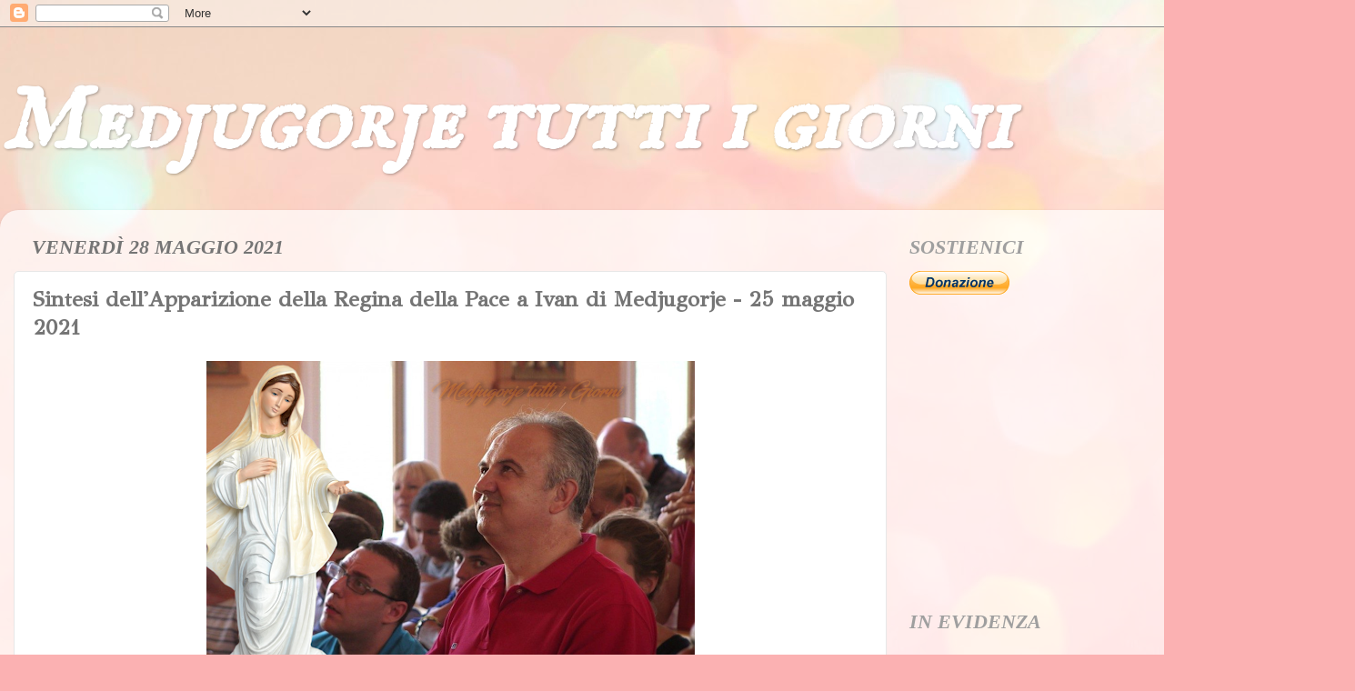

--- FILE ---
content_type: text/html; charset=UTF-8
request_url: https://www.medjugorjetuttiigiorni.com/b/stats?style=BLACK_TRANSPARENT&timeRange=ALL_TIME&token=APq4FmC82XgPCLoxfQx9vswX9QVHtNvlJ1ea2sQIKPmwp1yzH-F9Ugrw40fD2XOz5K9k7rojZJhZG8j7-dUE0E_FPWkB-IkxDg
body_size: 46
content:
{"total":29276644,"sparklineOptions":{"backgroundColor":{"fillOpacity":0.1,"fill":"#000000"},"series":[{"areaOpacity":0.3,"color":"#202020"}]},"sparklineData":[[0,50],[1,47],[2,42],[3,32],[4,12],[5,19],[6,18],[7,13],[8,13],[9,25],[10,26],[11,27],[12,8],[13,14],[14,22],[15,15],[16,11],[17,30],[18,31],[19,37],[20,38],[21,89],[22,100],[23,45],[24,29],[25,31],[26,31],[27,28],[28,31],[29,12]],"nextTickMs":300000}

--- FILE ---
content_type: text/html; charset=utf-8
request_url: https://www.google.com/recaptcha/api2/aframe
body_size: 265
content:
<!DOCTYPE HTML><html><head><meta http-equiv="content-type" content="text/html; charset=UTF-8"></head><body><script nonce="cn_j6owanYDm0bPyA54tVA">/** Anti-fraud and anti-abuse applications only. See google.com/recaptcha */ try{var clients={'sodar':'https://pagead2.googlesyndication.com/pagead/sodar?'};window.addEventListener("message",function(a){try{if(a.source===window.parent){var b=JSON.parse(a.data);var c=clients[b['id']];if(c){var d=document.createElement('img');d.src=c+b['params']+'&rc='+(localStorage.getItem("rc::a")?sessionStorage.getItem("rc::b"):"");window.document.body.appendChild(d);sessionStorage.setItem("rc::e",parseInt(sessionStorage.getItem("rc::e")||0)+1);localStorage.setItem("rc::h",'1769003521321');}}}catch(b){}});window.parent.postMessage("_grecaptcha_ready", "*");}catch(b){}</script></body></html>